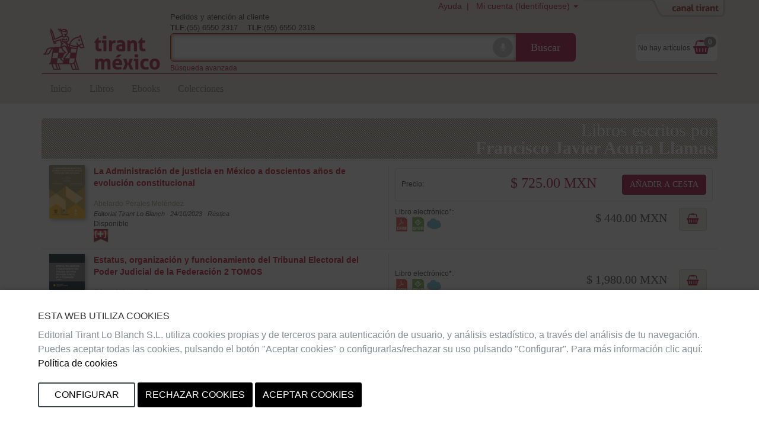

--- FILE ---
content_type: text/html;charset=ISO-8859-1
request_url: https://editorial.tirant.com/mex/autorList/francisco-javier-acuna-llamas-318982
body_size: 9702
content:
 






















 






















<!DOCTYPE html>
<html>
 <head>
  


  <title>Francisco Javier Acuña Llamas - Editorial Tirant Lo Blanch México</title>


  <meta name="viewport" content="width=device-width, initial-scale=1">
  <meta http-equiv="Content-Type" content="text/html; charset=iso-8859-1">
  <meta name="verify-v1" content="cSlSOo64NdzFhdvF5bdymVii4AH8MAf/8AiLEokGpIc=" />
  <script crossorigin="anonymous" src="https://polyfill.io/v3/polyfill.min.js?features=es6" type="53bbf1e6dbcdaaefb113e0f2-text/javascript"></script>
  <meta name="title" content='Francisco Javier Acuña Llamas - Editorial Tirant Lo Blanch México'>
<meta name="DC.Title" CONTENT='Francisco Javier Acuña Llamas - Editorial Tirant Lo Blanch México'>
<meta name="DC.Creator.CorporateName" Content="Tirant Lo Blanch">
<meta name="DC.Creator.CorporateName.Address" Content="tlb@tirant.es">
<meta name="keywords" content="null">
<meta name="description" content="Libros escritos por Francisco Javier Acuña Llamas">

  <meta name="facebook-domain-verification" content="c8rm9r0mevaexqnip36uqh5lwmu9zq" />



  <!-- 

	<link href="/mex/css_mex/tirant-bootstrap.css?14.1.7" rel="stylesheet" type="text/css" />

 -->
  <!-- 

	<link href="/mex/css_mex/tirant.css?14.1.7" rel="stylesheet" type="text/css" />

 -->

  <!-- Nuevo Bootstrap -->
  <!-- 

	<link href="/mex/css/bootstrap.min.css?14.1.7" rel="stylesheet" type="text/css" />

 -->
  

	<link href="/mex/css_mex/styles.css?14.1.7" rel="stylesheet" type="text/css" />



  

  <!-- 

	<link href="/mex/css/custom-theme/jquery-ui-1.8.13.custom.css?14.1.7" rel="stylesheet" type="text/css" />

 -->
  
  
  

	<link href="/mex/css/jstree/themes/proton/style_ed.css?14.1.7" rel="stylesheet" type="text/css" />


  

	<link href="/mex/css/vuejs/vue-loading.css?14.1.7" rel="stylesheet" type="text/css" />


  <style type="text/css">

	

 </style>
 <link rel="shortcut icon" href='/mex/images_mex/favicon.ico' type="image/x-icon" >
 <link href="https://fonts.googleapis.com/css?family=Open+Sans|Raleway:400,600,700,800" rel="stylesheet">
  
  
	<script type="53bbf1e6dbcdaaefb113e0f2-text/javascript" src="/mex/js/tirant_cas.js?14.1.7"></script>

  
  
  

  <!-- Ie HTML5 shim, for IE6-8 support of HTML elements -->
  <!--[if lt IE 9]>
	<script type="text/javascript" src="/mex/js/html5.js?14.1.7"></script>

  <![endif]-->

  <!-- Jquery del que dependen los js de Bootstrap 3 -->
  <!-- <script type="text/javascript" src="/mex/js/jquery-3.2.1.slim.min.js?14.1.7"></script>
 -->
  <!-- <script type="text/javascript" src="/mex/js/jquery-1.5.1.min.js?14.1.7"></script>
 -->
  <script type="53bbf1e6dbcdaaefb113e0f2-text/javascript" src="/mex/js/jquery-1.12.3.min.js?14.1.7"></script>


  <script type="53bbf1e6dbcdaaefb113e0f2-text/javascript" src="/mex/js/jquery-ui-1.12.1.custom.min.js?14.1.7"></script>


  <script type="53bbf1e6dbcdaaefb113e0f2-text/javascript" src="/mex/js/jstree.min.js?14.1.7"></script>

  <script type="53bbf1e6dbcdaaefb113e0f2-text/javascript" src="/mex/js/jquery.placeholder.min.js?14.1.7"></script>


  <!-- Elementos de jquery de bootstrap -->
  <script type="53bbf1e6dbcdaaefb113e0f2-text/javascript" src="/mex/js/bootstrap.min.js?14.1.7"></script>


  <script type="53bbf1e6dbcdaaefb113e0f2-text/javascript" src="/mex/js/citeproc.js?14.1.7"></script>

  <script type="53bbf1e6dbcdaaefb113e0f2-text/javascript" src="/mex/js/tirant-citeproc.js?14.1.7"></script>


  <!-- Llamada para que cargue el Respond.js -->
  <script type="53bbf1e6dbcdaaefb113e0f2-text/javascript" src="/mex/js/respond.min.js?14.1.7"></script>


  
    <script type="53bbf1e6dbcdaaefb113e0f2-text/javascript" src="/mex/js/jquery.simpleTabs.js?14.1.7"></script>

  
  
    <script type="53bbf1e6dbcdaaefb113e0f2-text/javascript" src="/mex/js/jquery.toggleChildren.js?14.1.7"></script>

  
  

  
    <script type="53bbf1e6dbcdaaefb113e0f2-text/javascript" src="/mex/js/jquery.simpleAjaxSubmit.js?14.1.7"></script>

  
  
    <script type="53bbf1e6dbcdaaefb113e0f2-text/javascript" src="/mex/js/jquery.validate.min.js?14.1.7"></script>

  
  
    <script type="53bbf1e6dbcdaaefb113e0f2-text/javascript" src="/mex/js/jquery.iframetabs.js?14.1.7"></script>

  
  <script type="53bbf1e6dbcdaaefb113e0f2-text/javascript" src="/mex/js/scripts.js?14.1.7"></script>

	<script type="53bbf1e6dbcdaaefb113e0f2-text/javascript" src="/mex/js/jquery.rating.pack.js?14.1.7"></script>

  <script type="53bbf1e6dbcdaaefb113e0f2-text/javascript" src="/mex/js/application.js?14.1.7"></script>

  <script type="53bbf1e6dbcdaaefb113e0f2-text/javascript" src="/mex/js/vuejs/vue.js?14.1.7"></script>

  <script type="53bbf1e6dbcdaaefb113e0f2-text/javascript" src="/mex/js/vuejs/vue-loading-overlay.js?14.1.7"></script>

  <script type="53bbf1e6dbcdaaefb113e0f2-text/javascript" src="/mex/js/vuejs/vue-currency-filter.iife.js?14.1.7"></script>

  
  <script src="https://cdn.tirant.com/voice/tirant-speech-1.0.min.js" type="53bbf1e6dbcdaaefb113e0f2-text/javascript"></script>
  <script src="https://cdn.tirant.com/cookieconsent/cookieconsent-1.4.0.min.js" type="53bbf1e6dbcdaaefb113e0f2-text/javascript"></script>
  <script type="53bbf1e6dbcdaaefb113e0f2-text/javascript" src="/mex/js/speech_buttons.js?14.1.7"></script>

  <script type="53bbf1e6dbcdaaefb113e0f2-text/javascript" src="/mex/js/jquery.cookie.js?14.1.7"></script>


  <script src="https://www.google.com/recaptcha/api.js" type="53bbf1e6dbcdaaefb113e0f2-text/javascript"></script>

  <script type="53bbf1e6dbcdaaefb113e0f2-text/javascript">
    


      








      var SPEECH_RECOGNITION_HOST = 'wss://es-speech.tirant.com';
      








      var SPEECH_RECOGNITION_PORT = 443;

	$.ajaxSetup({
		'beforeSend' : function(xhr) {
			try{
				xhr.overrideMimeType('text/html; charset=iso-8859-1');
			}
			catch(e){}
	}});
  </script>
  <script type="53bbf1e6dbcdaaefb113e0f2-text/javascript">

	function reloadResume(action, titulo, isbn, type, quant, precio){
   	$('div.resumenajax').load('/mex/resumen_login.jsp');
    $('div.carritoajax').load('/mex/carrito.jsp', function (response, status, xhr) {
			var totalCarrito = parseFloat($('#js_totalCarrito').text());
			
		});
	}

	function changeArticuloCantidadResume(isbn, type, quant, precio){
		var url="/mex/servlet/insertAtCart?ref="+isbn+"&type="+type+"&cantidad="+quant;
		$.ajax({
      type: "GET",
      dataType: "json",
      url:url,
      success: function (data) {
				$('.resumen_total').html('&nbsp;&nbsp;&nbsp;').addClass('working');
				reloadResume('change_quantity','',isbn, type, quant, precio);
      }
    });
	}

	function deleteFromResume(isbn,type,titulo){
			var url="/mex/servlet/DeleteFromCart?ref="+isbn+"&type="+type+"&cmd=deleteFromCart";
			$.ajax({
	      type: "GET",
	      dataType: "json",
	      url:url,
	      success: function (data) {
					$('.resumen_total').html('&nbsp;&nbsp;&nbsp;').addClass('working');
					reloadResume('delete', titulo, isbn, type, 0, '');
	      }
	    });
	}
</script>

  <script type="53bbf1e6dbcdaaefb113e0f2-text/javascript">

	function reloadCarrito(action, isbn, titulo, precio, type, quantity) {
		$('div.resumenajax').load('/mex/resumen_login.jsp');
		$('div.carritoajax').load('/mex/carrito.jsp', function(response,status,xhr){
			var totalCarrito = parseFloat($('#js_totalCarrito').text());
			if(status=='success'){
				showCarritoResumen(titulo);
				
			}
		});
	}

	function addToCarrito(isbn, url, titulo, precio, precioPdf, precioPack) {
		$("#insertAtCarrito").hide();
		var source = "tmex";
		var sessionId = "null";
		var userId = null;
		const params = new URLSearchParams(url);
		const type = params.get('type') || '0';

		if ((typeof(userId) === 'undefined') || (userId == null)) {
			userId = '';
		}

		switch (type) {
			case '1':
				precio = precioPdf;
				break;
			case '2':
				precio = precioPack;
				break;
			default:
				break;
		}

		$.ajax({
			type: "GET",
			dataType: "json",
			url: url,
			success: function (data) {
				if (data.status == 'ok') {
					reloadCarrito('add', isbn, titulo, precio, type, 1);
				} else if (data.has_stock != null && data.has_stock == false) {
					$("#insertAtCarrito").html(data.errors[0].msg_error).show();
				} else {
					$("#insertAtCarrito").html(data.errors).show();
				}
			}
		});
	}

	function changeArticuloCantidad(isbn, type, quant, precio){
		var url="/mex/servlet/insertAtCart?ref="+isbn+"&type="+type+"&cantidad="+quant;
		$.ajax({
      type: "GET",
      dataType: "json",
      url:url,
      success: function (data) {
				$('.resumen_total').html('&nbsp;&nbsp;&nbsp;').addClass('working');
				reloadCarrito('change_quantity', isbn, '', precio, type, quant)
      }
    });
	}

	function deleteFromCart(isbn,type,titulo){
			var url="/mex/servlet/insertAtCart?ref="+isbn+"&type="+type+"&cantidad=0";
			$.ajax({
	      type: "GET",
	      dataType: "json",
	      url:url,
	      success: function (data) {
					$('.resumen_total').html('&nbsp;&nbsp;&nbsp;').addClass('working');
					reloadCarrito('delete', isbn, '', 0, type, 0);
	      }
	    });
	}

  function showCarritoResumen(titulo){
    if($('#total_carrito')[0] != undefined){
      if (isScrolledIntoView($(".cestaContainer").get(0))){
        $('.carritoContainer').find('.dropdown-menu').first().slideDown(1200);
        setTimeout(function(){ $('.carritoContainer').find('.dropdown-menu').first().slideUp(1200); }, 4000);
      }
      else if (typeof(titulo) != "undefined"){
        $("#carrito_notification").find("h4").html(titulo);
        $("#carrito_notification").fadeIn("fast");
        setTimeout(function(){ $("#carrito_notification").fadeOut("fast"); }, 4000);
      }
    }
  }
</script>

 </head>
 
 <body class="">

 




















<!-- Google Tag Manager (noscript) -->


<!-- End Google Tag Manager (noscript) -->


<div class="navbar navbar-default topbar" role="navigation" >

	<div class="container">
		 





















		<div class="canalwrapper hidden-xs">
			<div id="canaltirant" class="canaltirant">
				<ul class="list-inline">
					
					<li><a target="_blank" href="https://editorial.tirant.com/br/">Tirant Brasil</a></li>
					
					
					<li><a target="_blank" href="https://editorial.tirant.com/es/">Editorial Tirant</a></li>
					
					
					<li><a target="_blank" href="https://libreria.tirant.com/es">Libreria Tirant</a></li>
					
					
					
					<li><a target="_blank" href="https://editorial.tirant.com/cl/">Tirant Chile</a></li>
					
					
					<li><a target="_blank" href="https://editorial.tirant.com/co/">Tirant Colombia</a></li>
					
					
						<li><a target="_blank" href="https://editorial.tirant.com/cr/">Tirant Costa Rica</a></li>
					
					
						<li><a target="_blank" href="https://editorial.tirant.com/pe/">Tirant Per&uacute;</a></li>
					
					<li><a target="_blank" href="https://prime.tirant.com/es">Tirant Prime</a></li>
					<li><a target="_blank" href="https://prime.tirant.com/mx">Tirant Prime Mex</a></li>
					<li><a target="_blank" href="https://formacion.tirant.com">Tirant Formaci&oacute;n</a></li>
					<li><a target="_blank" href="https://www.tirantasesores.com">Tirant Asesores</a></li>
					<li><a target="_blank" href="https://notariado.tirant.com">Tirant Notarios</a></li>
					<li><a target="_blank" href="https://propiedadhorizontal.tirant.com/tph/ ">Tirant P.Horizontal</a></li>
					<li><a target="_blank" href="https://biblioteca.tirant.com">Biblioteca Virtual</a></li>
					<li><a target="_blank" href="https://www.tirant.com">Tirant Corporativa</a></li>
					<li><a target="_blank" href="https://latam.tirantonline.com">Tirant Online Latam</a></li>
					<li><a target="_blank" href="https://formacion.tirant.com.mx/">Formaci&oacute;n M&eacute;xico</a></li>
					<li><a target="_blank" href="https://formacao.tirant.com/">Formaci&oacute;n Brasil</a></li>
					<li><a target="_blank" href="https://biblioteca.tirant.com/br">Bibl. Virtual Brasil</a></li>
				</ul>
				<a id="abrecanal" class="opencanal" alt="Canal Tirant" href="#">Abrir/Cerrar Canal Tirant</a>
			</div>
		</div>

		<div class="dropdown usermenu">
			<a  class="hidden-xs"  title="Ayuda"  href="https://editorial.tirant.com/mex/ayuda"  >Ayuda&nbsp; | &nbsp;</a>

			<a href="#" class="dropdown-toggle" data-toggle="dropdown">
				<i class="fa fa-user fa-2x fa-fw visible-xs-block"></i>
				<span class="hidden-xs">
				
				
				Mi cuenta (Identif&iacute;quese)
				
				</span>
				<span class="caret hidden-xs"></span>
			</a>
				<ul class="dropdown-menu">
				
				
				<div class="not_logged container-fluid">
					<div class="row">
						<div class="col-md-6">
							<div class="block_notlogged box_round_back_dark">
								<h4 class="title"><strong>Acceder:</strong></h4>
								<form action='/mex/servlet/Login' method="POST" name="daForm" class="formPpal">
									<div class="form-group">
										<label for="login" class="sr-only">E-MAIL</label>
										<input type="text" id="login" placeholder="email" class="form-control input-sm" name="login" maxlength="70" value=''>
									</div>
									<div class="form-group">
										<label for="password" class="sr-only">CONTRASE&Ntilde;A</label>
										<input type="password" name="password" placeholder="password" class="form-control input-sm" id="password" maxlength="15">
									</div>
									<div class="checkbox">
								    <label>
								      <input type="checkbox" name="recuerdame" id="recuerdame">recu&eacute;rdame
								    </label>
								  </div>

									<p><input type="submit" border="0" name="Enviar datos"  alt="Enviar" class="btn btn-primary btn-block btn_txt_upper" value='Acceder'></p>

									<p class="help-block"><h6><a  href="/mex/ForgotPassword"  >&#191;Olvidaste tu password o no has recibido email de confirmaci&oacute;n&#63;</a></h6></p>

									<div class="hrstrike">O</div>

									<div class="form-group">
									

<div>Iniciar sesi&oacute;n con</div>
<div class="oauth2">
  <a  class="btn"  href="https://editorial.tirant.com/mex/oauth2/login/google"  >
<img hspace=""   border="" class="oauth2_button_icon" align="" valign="" alt="Google" title=""  name=""  src="/mex/images/oauth2/google.png"  usemap="" />
Google</a>
  <a  class="btn"  href="https://editorial.tirant.com/mex/oauth2/login/facebook"  >
<img hspace=""   border="" class="oauth2_button_icon" align="" valign="" alt="Facebook" title=""  name=""  src="/mex/images/oauth2/facebook.png"  usemap="" />
Facebook</a>
</div>

									</div>

								</form>
							</div>
						</div>
						<div class="col-md-6">
							<div class="block_notlogged">
								<h4 class="title"><strong>Registrarse:</strong></h4>
								<p class="txt_sutil">&iquest;A&uacute;n no tienes una cuenta? Crea una ahora y accede a tus listas favoritas, tu hist&oacute;rico de cuentas y muchas m&aacute;s cosas...</p><br>
								<p class="text-center"><a  class="btn btn-default btn_txt_upper"  href="/mex/login2.jsp"  >Crear cuenta</a></p>
								<div class="hrstrike">O BIEN</div>

								


<div class="oauth2 col-md-12">
  <a  class="btn full-width"  href="https://editorial.tirant.com/mex/oauth2/login/google"  >
<img hspace=""   border="" class="oauth2_button_icon" align="" valign="" alt="Google" title=""  name=""  src="/mex/images/oauth2/google.png"  usemap="" />
Continuar con Google</a>
</div>
<div class="oauth2 col-md-12">
  <a  class="btn full-width"  href="https://editorial.tirant.com/mex/oauth2/login/facebook"  >
<img hspace=""   border="" class="oauth2_button_icon" align="" valign="" alt="Facebook" title=""  name=""  src="/mex/images/oauth2/facebook.png"  usemap="" />
Continuar con Facebook</a>
</div>

							</div>
						</div>
					</div>
				</div>
				
			</ul>
		</div>
		
			<div class="cestaContainer dropdown carritoajax"></div>
		
		<div class="navbar-header">
			<button type="button" class="navbar-toggle collapsed" data-toggle="collapse" data-target="#header-collapse" aria-expanded="false">
			<span class="sr-only">Toggle navigation</span>
			<span class="icon-bar"></span>
			<span class="icon-bar"></span>
			<span class="icon-bar"></span>
			</button>
			<a  class="navbar-brand logo"  href="https://editorial.tirant.com/mex/"  >
			
<img hspace=""   border="" class="" align="" valign="" alt="Inicio" title=""  name=""  src="/mex/images_mex/logo.png"  usemap="" />

			</a>
			<div class="navbar-left">
				<p class="infoheader hidden-xs">Pedidos y atenci&oacute;n al cliente<br/>
					<strong>TLF</strong>:(55) 6550 2317  &nbsp;&nbsp; <strong>TLF</strong>:(55) 6550 2318
				</p>
				<form method="get" class="buscadorppal" id="buscadorppal" role="search" action="https://editorial.tirant.com/mex/servlet/genSearch">
					<div class="input-group input-group-lg">
						<span class="input-group-addon searchDecor"></span>
						<div id="voicedetect">
							<input type="text" id="busqueda" class="form-control" name="busqueda" maxlength="140">
							<a class="circlebtnBars speech-recognition-button" data-input-id="busqueda" data-callback="submitSearchForm" id="micro">
								<div class="bar"></div>
								<div class="bar"></div>
								<div class="bar"></div>
								<i class="fa fa-microphone"></i>
							</a>
						</div>
						<span class="input-group-btn">
							<button class="btn btn-default btn-lg" type="submit">Buscar</button>
						</span>
					</div>
				</form>
				<a  class="hidden-xs"  alt="Búsqueda avanzada"  href="https://editorial.tirant.com/mex/advSearch"  ><small>Búsqueda avanzada</small></a>
			</div>
		</div>
		<!-- Collect the nav links, forms, and other content for toggling -->
		<div class="collapse navbar-collapse" id="header-collapse">
			<div class="row">
				<div class="col-md-12 col-xs-12">
					 






































































  	<ul class="nav navbar-nav nav-ppal">
		<li>
      <a  href="https://editorial.tirant.com/mex/"  >Inicio</a>
    </li>
		
    <li>
      <a  class=""  href="https://editorial.tirant.com/mex/libros"  >Libros</a>
		</li>
		
		
    
      
      <li>
        <a  class=""  href="https://editorial.tirant.com/mex/ebooks"  >Ebooks</a>
      </li>
    
		
		
			
				<li>
					<a  class=""  href="https://editorial.tirant.com/mex/colecciones"  >Colecciones</a>
				</li>
			
		
	</ul>
	






    


	
	

				</div>
			</div>
		</div>
	</div>
</div>
	<script type="53bbf1e6dbcdaaefb113e0f2-text/javascript">

		function submitSearchForm() {
			$('form#buscadorppal').submit();
		}

		$(document).ready(function() {
			setupSpeechRecognitionButtons();
		});

		setupCookieConsent(['essentials','analytics','chat'], 'es')
	</script>


	<!-- DECORATOR MAIN -->
<div class="container under-topbar">
	

 






















 







	
	







	
	




<div class="title_home_seccion">
	Libros escritos por<br><b> Francisco Javier Acuña Llamas</b> 
</div>




	
	
	

<table cellpadding="0" cellspacing="0"
	
		class="listado_items table"
	
	
	>
	<tbody>
		








			












	 





















	
	
	<tr>
		<td>
				<div class="row">
					<div class="col-md-6 col-sm-6 col-xs-12 clearfix">
						
						<a  class="pull-left book_list_img"  title="M&aacute;s informaci&oacute;n:La Administración de justicia en México a doscientos años de evolución constitucional"  href="/mex/libro/la-administracion-de-justicia-en-mexico-a-doscientos-anos-de-evolucion-constitucional-abelardo-perales-melendez-9788411975100"  >
							






<script src="/cdn-cgi/scripts/7d0fa10a/cloudflare-static/rocket-loader.min.js" data-cf-settings="53bbf1e6dbcdaaefb113e0f2-|49"></script><img
  
  width='60'
	height='90'
	hspace='5'
	alt="9788411975100" id="img9788411975100" src="/low/9788411975100.jpg"
	border="0" onError="javascript:imageError(this, '/mex/images/notavailable.jpg')"
	
>

						</a>
						<div class="txt_book_list">
							<a  class="detallelink"  title="M&aacute;s informaci&oacute;n:La Administración de justicia en México a doscientos años de evolución constitucional"  href="/mex/libro/la-administracion-de-justicia-en-mexico-a-doscientos-anos-de-evolucion-constitucional-abelardo-perales-melendez-9788411975100"  >La Administración de justicia en México a doscientos años de evolución constitucional</a><br>
							










	
		
		
			



<c:set var="autor" value="autor"/>
<c:if test="false">
  <span class="autor"><a  href="/mex/autorList/abelardo-perales-melendez-767904"  >Abelardo Perales Meléndez</a></span>
</c:if>	
				
		
 <br>
							<span class="editorialyMas">Editorial Tirant Lo Blanch
							&middot; 24/10/2023 &middot; Rústica</span>
							<br>
							
							







				Disponible

			
	

							
								






  

  
  	
									<div title="Libro con promoci&oacute;n" class="promocion"></div>
								
  



							
						</div>
					</div>

					<div class="col-sm-6 col-xs-12 col-md-6">
						<div class="bookPricesList">
							<table cellpadding="0" cellspacing="0" width="100%">
								
								
								
								<tr>
									
									<td colspan="3">
										



<table class='precioPpal'>
											<tr>
													<td class="tipoitemlist">
		























			
				
				
				
					Precio:
				
			
		

	</td>

	<td nowrap="nowrap">
		























			
				
					<div class="precioList"><span class="pEuro">



$
725.00 
MXN
</span></div>
				
				
			
		 

		  



	</td>
	<td>
		























			







			
				








<button class="btn btnComprarPpal" onclick="if (!window.__cfRLUnblockHandlers) return false; addToCarrito('9788411975100', '/mex/servlet/InsertAtCart?ref=9788411975100&cmd=InsertAtCart&type=&source=89', 'La Administraci\u00F3n de justicia en M\u00E9xico a doscientos a\u00F1os de evoluci\u00F3n constitucional', '725.0', '440.0', '0.0');" data-cf-modified-53bbf1e6dbcdaaefb113e0f2-="">A&ntilde;adir a cesta</button>


			
		

	</td>

											</tr>
										</table>
									</td>
									
								</tr>
								<tr>
									
										































			
			
			
			
			
			
			
			
			
			
			
			
			
			
			
				<td class="tipoitemlist">
	<span class="titulopdf">
		Libro electr&oacute;nico*:<br>
		






	
<img hspace=""   border="" class="" align="" valign="" alt="Disponible en versi&oacute;n pdf drm" title="Disponible en versi&oacute;n pdf drm"  name=""  src="/mex/images/pdf_icon.png"  usemap="" />

 


	
<img hspace=""   border="" class="" align="" valign="" alt="Disponible en versi&oacute;n epub" title="Disponible en versi&oacute;n epub"  name=""  src="/mex/images/epub_icon.png"  usemap="" />

 

	
<img hspace=""   border="" class="" align="" valign="" alt="Disponible lectura nube" title="Disponible lectura nube"  name=""  src="/mex/images/ndl_icon.png"  usemap="" />

 
	</span>
</td >
			































			
			
			
			
			
			
			
			
			
			
			
			
			
			
			
				<td nowrap="nowrap">

	
		<div class="precioList"><div class="pEuro">



$
440.00 
MXN
</div></div>
	
	
	



</td>

	<td class="list_button_sec">








<button class="btn btnComprarSec" onclick="if (!window.__cfRLUnblockHandlers) return false; addToCarrito('9788411975100', '/mex/servlet/InsertAtCart?ref=9788411975100&cmd=InsertAtCart&type=1&source=89', 'La Administraci\u00F3n de justicia en M\u00E9xico a doscientos a\u00F1os de evoluci\u00F3n constitucional', '725.0', '440.0', '0.0');" data-cf-modified-53bbf1e6dbcdaaefb113e0f2-="">A&ntilde;adir a cesta</button>

</td>




			



									
								</tr>
								

								<tr>































			
			
			
			
			
			
			
			
			
			
			
			
			
			
			
				<td class="tipoitemlist">
	
</td>
			































			
			
			
			
			
			
			
			
			
			
			
			
			
			
			
				<td nowrap="nowrap">
	
</td>
<td>
	







	

</td>

			


</tr>
								<tr>





























			
			
			
			
			
			
			
			
			
			
			
			
			
			
			
				
			































			
			
			
			
			
			
			
			
			
			
			
			
			
			
			
				
			


</tr>

							</table>
						</div>
					</div>
				</div>

		</td>
	</tr>







		



			












	 





















	
	
	<tr>
		<td>
				<div class="row">
					<div class="col-md-6 col-sm-6 col-xs-12 clearfix">
						
						<a  class="pull-left book_list_img"  title="M&aacute;s informaci&oacute;n:Estatus, organización y funcionamiento del Tribunal Electoral del Poder Judicial de la Federación 2 TOMOS"  href="/mex/libro/estatus-organizacion-y-funcionamiento-del-tribunal-electoral-del-poder-judicial-de-la-federacion-2-tomos-cesar-astudillo-reyes-9788413784687"  >
							






<script src="/cdn-cgi/scripts/7d0fa10a/cloudflare-static/rocket-loader.min.js" data-cf-settings="53bbf1e6dbcdaaefb113e0f2-|49"></script><img
  
  width='60'
	height='90'
	hspace='5'
	alt="9788413784687" id="img9788413784687" src="/low/9788413784687.jpg"
	border="0" onError="javascript:imageError(this, '/mex/images/notavailable.jpg')"
	
>

						</a>
						<div class="txt_book_list">
							<a  class="detallelink"  title="M&aacute;s informaci&oacute;n:Estatus, organización y funcionamiento del Tribunal Electoral del Poder Judicial de la Federación 2 TOMOS"  href="/mex/libro/estatus-organizacion-y-funcionamiento-del-tribunal-electoral-del-poder-judicial-de-la-federacion-2-tomos-cesar-astudillo-reyes-9788413784687"  >Estatus, organización y funcionamiento del Tribunal Electoral del Poder Judicial de la Federación 2 TOMOS</a><br>
							










	
		
		
			



<c:set var="autor" value="autor"/>
<c:if test="false">
  <span class="autor"><a  href="/mex/autorList/cesar-astudillo-reyes-222152"  >César Astudillo Reyes</a></span>
</c:if>	
				
		
 <br>
							<span class="editorialyMas">Editorial Tirant Lo Blanch
							&middot; 07/04/2021 &middot; Cartoné</span>
							<br>
							
							







				Entrega en 15-20 días

			
	

							
								






  

  
  	
									<div title="Libro con promoci&oacute;n" class="promocion"></div>
								
  



							
						</div>
					</div>

					<div class="col-sm-6 col-xs-12 col-md-6">
						<div class="bookPricesList">
							<table cellpadding="0" cellspacing="0" width="100%">
								
								
								
								<tr>
									
									<td colspan="3">
										



<table>
											<tr>
													<td class="tipoitemlist">
		























			
				
				
				
			
		

	</td>

	<td nowrap="nowrap">
		























			
		 

		  



	</td>
	<td>
		























			







			
		

	</td>

											</tr>
										</table>
									</td>
									
								</tr>
								<tr>
									
										































			
			
			
			
			
			
			
			
			
			
			
			
			
			
			
				<td class="tipoitemlist">
	<span class="titulopdf">
		Libro electr&oacute;nico*:<br>
		






	
<img hspace=""   border="" class="" align="" valign="" alt="Disponible en versi&oacute;n pdf drm" title="Disponible en versi&oacute;n pdf drm"  name=""  src="/mex/images/pdf_icon.png"  usemap="" />

 


	
<img hspace=""   border="" class="" align="" valign="" alt="Disponible en versi&oacute;n epub" title="Disponible en versi&oacute;n epub"  name=""  src="/mex/images/epub_icon.png"  usemap="" />

 

	
<img hspace=""   border="" class="" align="" valign="" alt="Disponible lectura nube" title="Disponible lectura nube"  name=""  src="/mex/images/ndl_icon.png"  usemap="" />

 
	</span>
</td >
			































			
			
			
			
			
			
			
			
			
			
			
			
			
			
			
				<td nowrap="nowrap">

	
		<div class="precioList"><div class="pEuro">



$
1,980.00 
MXN
</div></div>
	
	
	



</td>

	<td class="list_button_sec">








<button class="btn btnComprarSec" onclick="if (!window.__cfRLUnblockHandlers) return false; addToCarrito('9788413784687', '/mex/servlet/InsertAtCart?ref=9788413784687&cmd=InsertAtCart&type=1&source=89', 'Estatus, organizaci\u00F3n y funcionamiento del Tribunal Electoral del Poder Judicial de la Federaci\u00F3n 2 TOMOS', '0.0', '1980.0', '0.0');" data-cf-modified-53bbf1e6dbcdaaefb113e0f2-="">A&ntilde;adir a cesta</button>

</td>




			



									
								</tr>
								

								<tr>































			
			
			
			
			
			
			
			
			
			
			
			
			
			
			
				<td class="tipoitemlist">
	
</td>
			































			
			
			
			
			
			
			
			
			
			
			
			
			
			
			
				<td nowrap="nowrap">
	
</td>
<td>
	







	

</td>

			


</tr>
								<tr>





























			
			
			
			
			
			
			
			
			
			
			
			
			
			
			
				
			































			
			
			
			
			
			
			
			
			
			
			
			
			
			
			
				
			


</tr>

							</table>
						</div>
					</div>
				</div>

		</td>
	</tr>







		



			












	 





















	
	
	<tr>
		<td>
				<div class="row">
					<div class="col-md-6 col-sm-6 col-xs-12 clearfix">
						
						<a  class="pull-left book_list_img"  title="M&aacute;s informaci&oacute;n:Comentarios a la Ley General de Transparencia y Acceso a la Información Pública"  href="/mex/libro/comentarios-a-la-ley-general-de-transparencia-y-acceso-a-la-informacion-publica-francisco-javier-acuna-llamas-9788491196389"  >
							






<script src="/cdn-cgi/scripts/7d0fa10a/cloudflare-static/rocket-loader.min.js" data-cf-settings="53bbf1e6dbcdaaefb113e0f2-|49"></script><img
  
  width='60'
	height='90'
	hspace='5'
	alt="9788491196389" id="img9788491196389" src="/low/9788491196389.jpg"
	border="0" onError="javascript:imageError(this, '/mex/images/notavailable.jpg')"
	
>

						</a>
						<div class="txt_book_list">
							<a  class="detallelink"  title="M&aacute;s informaci&oacute;n:Comentarios a la Ley General de Transparencia y Acceso a la Información Pública"  href="/mex/libro/comentarios-a-la-ley-general-de-transparencia-y-acceso-a-la-informacion-publica-francisco-javier-acuna-llamas-9788491196389"  >Comentarios a la Ley General de Transparencia y Acceso a la Información Pública</a><br>
							










	
		
		
			



<c:set var="autor" value="autor"/>
<c:if test="false">
  <span class="autor"><a  href="/mex/autorList/francisco-javier-acuna-llamas-318982"  >Francisco Javier Acuña Llamas</a></span>
</c:if>	
				
		
 <br>
							<span class="editorialyMas">Editorial Tirant Lo Blanch
							&middot; 01/01/2016 &middot; Rústica</span>
							<br>
							
							







				Disponible

			
	

							
								






  

  
  	
									<div title="Libro con promoci&oacute;n" class="promocion"></div>
								
  



							
						</div>
					</div>

					<div class="col-sm-6 col-xs-12 col-md-6">
						<div class="bookPricesList">
							<table cellpadding="0" cellspacing="0" width="100%">
								
								
								
								<tr>
									
									<td colspan="3">
										



<table>
											<tr>
													<td class="tipoitemlist">
		























			
				
				
				
			
		

	</td>

	<td nowrap="nowrap">
		























			
		 

		  



	</td>
	<td>
		























			







			
		

	</td>

											</tr>
										</table>
									</td>
									
								</tr>
								<tr>
									
										































			
			
			
			
			
			
			
			
			
			
			
			
			
			
			
				<td class="tipoitemlist">
	<span class="titulopdf">
		Libro electr&oacute;nico*:<br>
		






	
<img hspace=""   border="" class="" align="" valign="" alt="Disponible en versi&oacute;n pdf drm" title="Disponible en versi&oacute;n pdf drm"  name=""  src="/mex/images/pdf_icon.png"  usemap="" />

 


	
<img hspace=""   border="" class="" align="" valign="" alt="Disponible en versi&oacute;n epub" title="Disponible en versi&oacute;n epub"  name=""  src="/mex/images/epub_icon.png"  usemap="" />

 

	
<img hspace=""   border="" class="" align="" valign="" alt="Disponible lectura nube" title="Disponible lectura nube"  name=""  src="/mex/images/ndl_icon.png"  usemap="" />

 
	</span>
</td >
			































			
			
			
			
			
			
			
			
			
			
			
			
			
			
			
				<td nowrap="nowrap">

	
		<div class="precioList"><div class="pEuro">



$
162.00 
MXN
</div></div>
	
	
	



</td>

	<td class="list_button_sec">








<button class="btn btnComprarSec" onclick="if (!window.__cfRLUnblockHandlers) return false; addToCarrito('9788491196389', '/mex/servlet/InsertAtCart?ref=9788491196389&cmd=InsertAtCart&type=1&source=89', 'Comentarios a la Ley General de Transparencia y Acceso a la Informaci\u00F3n P\u00FAblica', '0.0', '162.0', '0.0');" data-cf-modified-53bbf1e6dbcdaaefb113e0f2-="">A&ntilde;adir a cesta</button>

</td>




			



									
								</tr>
								

								<tr>































			
			
			
			
			
			
			
			
			
			
			
			
			
			
			
				<td class="tipoitemlist">
	
</td>
			































			
			
			
			
			
			
			
			
			
			
			
			
			
			
			
				<td nowrap="nowrap">
	
</td>
<td>
	







	

</td>

			


</tr>
								<tr>





























			
			
			
			
			
			
			
			
			
			
			
			
			
			
			
				
			































			
			
			
			
			
			
			
			
			
			
			
			
			
			
			
				
			


</tr>

							</table>
						</div>
					</div>
				</div>

		</td>
	</tr>







		

	</tbody>
</table>


	


	

	<div class="row">
		<div class="col-md-12">
			





<div class="ultimos_visitados">

		<div id="user_last_visited_paginate" class="slider_pagination bx-pager"></div>
		<span class="section_title">&Uacute;ltimos libros visitados</span>
		
			
			
				<div class="bx-wrapper">
					<div class="novisited">
							No ha consultado ning&uacute;n producto en la sesi&oacute;n actual. Si desea consultar su historial de libros visitados,
							acceda a su cuenta pinchando
							<a  title="Mis libros"  href="https://editorial.tirant.com/mex/mislibros"  >aqu&iacute;</a>.
					</div>
				</div>
			
		

</div>


		</div>
	</div>
				
</div>

 
























  
  
  
  






  
    
  


<div class="footer">
	<div class="container">
		<div class="row">
			<div class="col-md-6">
				<p>&copy; Tirant lo Blanch 2021</p>
			</div>
			<div class="col-md-6">
				<ul class="footerlinks list-unstyled">
					
						
						
					 	
							
							
								<li><a  target="_blank"  class="link-top"  title="Qui&eacute;nes somos"  href="http://tirant.com/index.php/empresa"  >Qui&eacute;nes somos</a></li>
							
						
					
						
						
					 	
							
							
								<li><a  class="link-top"  title="Condiciones generales"  href="https://editorial.tirant.com/mex/ayuda"  >Condiciones generales</a></li>
							
						
					
						
						
					 	
							
							
								<li><a  class="link-top"  title="Consultas y sugerencias"  href="https://editorial.tirant.com/mex/servicons"  >Consultas y sugerencias</a></li>
							
						
					
						
						
					 	
							
							
								<li><a  target="_blank"  class="link-top"  title="Garant&iacute;a de seguridad y confidencialidad"  href="https://editorial.tirant.com/mex/seguridad"  >Garant&iacute;a de seguridad y confidencialidad</a></li>
							
						
					
						
						
					 	
							
							
								<li><a  target="_blank"  class="link-top"  title="Aviso legal"  href="https://tirant.com/Docs/Mx/Aviso_Legal.pdf"  >Aviso legal</a></li>
							
						
					
						
						
					 	
							
							
								<li><a  target="_blank"  class="link-top"  title="Mecanismo de Derechos ARCO"  href="https://tirant.com/Docs/Mx/Mecanismo_Derechos_ARCO.pdf"  >Mecanismo de Derechos ARCO</a></li>
							
						
					
						
						
					 	
							
							
								<li><a  target="_blank"  class="link-top"  title="Aviso de Privacidad Integral"  href="https://tirant.com/Docs/Mx/Aviso_Privacidad_Integral.pdf"  >Aviso de Privacidad Integral</a></li>
							
						
					
						
						
					 	
							
							
								<li><a  target="_blank"  class="link-top"  title="Procedimiento de quejas"  href="https://tirant.com/Docs/Proc_Quejas.pdf"  >Procedimiento de quejas</a></li>
							
						
					
						
						
					 	
							
							
								<li><a  class="link-top"  title="Actualizaciones"  href="https://editorial.tirant.com/mex/pagact2"  >Actualizaciones</a></li>
							
						
					
						
						
					 	
							
							
								<li><a  target="_blank"  class="link-top"  title="Responsabilidad Social Corporativa"  href="http://tirant.com/Docs/RSCTirant.pdf"  >RSC</a></li>
							
						
					

					<!-- <li><a  class="link-top"  title="Ayuda"  href="https://editorial.tirant.com/mex/ayuda"  >Ayuda</a></li> -->
					
					<li><a  class="link-top"  title="Mapa web"  href="https://editorial.tirant.com/mex/mapa-web"  >Mapa web</a></li>
					
				</ul>
			</div>
		</div>
	</div>
</div>




<script type="53bbf1e6dbcdaaefb113e0f2-text/javascript">

	

	$(function(){
		$( "div.tabcontainer" ).simpleTabs();

		
			

$("#uxlauncher").on('click', function() {
    
    
        $("#uxperienceDiv").find(".modal-body").html("");
        var link = $("#uxlauncher").attr("url");
        $("#uxperienceDiv").find(".modal-body").load(link);
    
    $('#uxperienceDiv').modal('show');
});


		

		$('#abrecanal').click(function(){
				var $expand = $('#canaltirant');
				var $self = $(this);
				if ($self.hasClass('expanded')) {
					$expand.animate({top:'-=305'},750);
					$self.removeClass('expanded');
				} else {
					$expand.animate({top:'+=305'},750);
					$self.addClass('expanded');
				}
		});

			$('a.jsconfirm').click(function(event){
				var $self = $(this);
				var title = $self.attr('title');
				title = title ? title : TirantTextos.jsconfirm.message;
				if (confirm(title)) return this;
				event.stopPropagation();
				event.preventDefault()
				return null;
			});

			$('a.jsactivate').click(function(event){
				var $self = $(this);
				var href = $self.attr('href');
				$self.closest('div').hide();
				$(href).show();
				event.stopPropagation();
				event.preventDefault()
				return null;
			});

		$('div.carritoajax').load('/mex/carrito.jsp?_nocache='+(new Date()).getTime(), function(){

			if (jQuery.isArray($(document).data['tops_docready'])) {
				var topsDocReadyFunctions = $(document).data['tops_docready'];
				for (var f in topsDocReadyFunctions){
					topsDocReadyFunctions[f]();
				}
			}

		});

		numLiBusqueda = 0;

        function guessItemBusqueda(e){
            var mouseX = getMouseX(e);
            var mouseY = getMouseY(e);
            var lis = $('ul.ui-autocomplete.ui-menu.ui-widget.ui-widget-content.ui-corner-all li.ui-menu-item');
            var actualLi = null;
            i = 0;
            while (i < lis.length && actualLi == null){
              var tmpLi = $(lis[i])
              var offset = tmpLi.offset()
              var width = tmpLi.width()
              var height = tmpLi.height()
              // mouse click event into ul li position
              if ((mouseX > offset.left) && (mouseX < (offset.left + width)) && (mouseY > offset.top) && (mouseY < (offset.top + height))){
                actualLi = tmpLi;
              }
              i++;
            }
            var iitem = actualLi == null ? null : actualLi.data("item.autocomplete");
            return iitem;
        }

        function getMouseX(e){
            if (typeof e.pageX !== 'undefined') {
                return  e.pageX;
            } else if ((typeof e.originalEvent !== 'undefined') && (typeof e.originalEvent.pageX !== 'undefined') ){
                return e.originalEvent.pageX;
            } else if ((typeof e.originalEvent !== 'undefined') && (typeof e.originalEvent.originalEvent !== 'undefined') && (typeof e.originalEvent.originalEvent.pageX !== 'undefined') ){
                return e.originalEvent.originalEvent.pageX;
            } else {
                return null;
            }
        }

        function getMouseY(e){
            if (typeof e.pageY !== 'undefined') {
                return  e.pageY;
            } else if ((typeof e.originalEvent !== 'undefined') && (typeof e.originalEvent.pageY !== 'undefined') ){
                return e.originalEvent.pageY;
            } else if ((typeof e.originalEvent !== 'undefined') && (typeof e.originalEvent.originalEvent !== 'undefined') && (typeof e.originalEvent.originalEvent.pageY !== 'undefined') ){
                return e.originalEvent.originalEvent.pageY;
            } else {
                return null;
            }
        }



		$('#busqueda').autocomplete({
					source: "/mex/autocomplete",
					delay:300,
					highlight:true,
					minLength: 5,
					select: function(event, ui) {
						if ((ui.item) && (ui.item.value) && (jQuery.trim(ui.item.value).length > 0)) {
							$(this).val(ui.item.value);
							this.form.submit();
						} else {
						    var iitem = guessItemBusqueda(event);
						    if (typeof(iitem) !== "undefined" && iitem != null){
							    $(this).val(iitem.value);
							    this.form.submit();
							    //because ui or ui.item is undefined, an later an error can be thrown
							    $('ul.ui-autocomplete.ui-menu.ui-widget.ui-widget-content.ui-corner-all').hide();
						    }
						}
					},
					search  : function(){$(this).addClass('working');},
					open    : function(){$(this).removeClass('working');},
					close    : function(){$(this).removeClass('working');}
		}).placeholder()
		    .data( 'ui-autocomplete' )
		    ._renderItem = function(a,b){
		                // a is ul; b is item with label and value
					    numLiBusqueda++;
					    return $("<li id='ullibusqueda_" + numLiBusqueda  + "'></li>").data("ui-autocomplete-item",b).append($("<a></a>").html(b.label)).appendTo(a);
					};



		

		
	});
</script>

<!--  -->


	
 


























<div class="modal center fade" role="dialog" id="different_country_modal">
    <div class="modal-dialog modal-md">
        <div class="modal-content">
            <div class="modal-body modal-center-text">
                <button type="button" class="close-userlocation" aria-label="Close" id="close_notification" data-dismiss="modal">
                    <span>&times;</span>
                </button>
                <div>
                    <h4>{{user_not_country_1}}.</h4>
                </div>
                <div>
                    <h4>{{user_not_country_2}}</h4>
                </div>
                <br>
                <div>
                    <a class="btn btn-primary btn-lg" href="{{web_destino}}">{{user_not_country_ir}}</a>
                </div>
            </div>
        </div>
    </div>
</div>


<script type="53bbf1e6dbcdaaefb113e0f2-text/javascript">
    var web_ambito = "MEX";
    var gelocaliziation_cookie_name = "relocation_MEX";
    !!$.cookie('cookieconsent') && !$.cookie(gelocaliziation_cookie_name) && $(document).ready(function(){
        $.getJSON({
            url: "https://api.ipbase.com/v1/json?apikey=esjEmZaFI8SpdyQm3fRUEASbDJaSePaplCj7VsUd",
            dataType: "json",
            // Work with the response
            success: function( response ) {
                var user_country = response.country_code;
                var user_ambito_convert = web_ambito;
                var web_destino="https://editorial.tirant.com/es/"
                var pais_usuario = "Espa&ntilde;a";
                var gentilicio = "Espa&ntilde;ola";
                var user_not_country_1="Bienvenido, parece que se encuentra en ";
                var user_not_country_2=	"&iquest;Le gustar&iacute;a visitarnos en nuestra web ";
                var user_not_country_ir= "Ir a web de Editorial ";

                switch(user_country) {
                    case "MX":
                        user_ambito_convert = "MEX";
                        web_destino = "https://editorial.tirant.com/mex/";
                        pais_usuario = "Mexico";
                        gentilicio = "Mexicana";
                        break;
                    case "CO":
                        user_ambito_convert = "COL";
                        web_destino = "https://editorial.tirant.com/co/";
                        pais_usuario = "Colombia";
                        gentilicio = "Colombiana";
                        break;
                    case "CL":
                        user_ambito_convert = "CHL";
                        web_destino = "https://editorial.tirant.com/cl/";
                        pais_usuario = "Chile";
                        gentilicio = "Chilena";
                        break;
                    case "BR":
                        user_ambito_convert = "BRA";
                        web_destino = "https://editorial.tirant.com/br/";
                        pais_usuario = "Brasil";
                        gentilicio = "Brasileira";
                        user_not_country_1 = "Bem-vindo, parece ser na ";
                        user_not_country_2 = "Gostaria de visitar o nosso website ";
                        user_not_country_ir = "Ir ao site da editora ";
                        break;
                    case "CR":
                        user_ambito_convert = "CRI";
                        web_destino = "https://editorial.tirant.com/cr/";
                        pais_usuario = "Costa Rica";
                        gentilicio = "Costarricense";
                        break;
                    case "PE":
                      user_ambito_convert = "PER";
                      web_destino = "https://editorial.tirant.com/pe/";
                      pais_usuario = "PerÃº";
                      gentilicio = "Peruano";
                      break;
                    default:
                        user_ambito_convert = "ESP";
                }
                user_not_country_1 = user_not_country_1 + pais_usuario;
                user_not_country_2 = user_not_country_2 + gentilicio + "&quest;";
                user_not_country_ir = user_not_country_ir + gentilicio;
                var cookie = $.cookie(gelocaliziation_cookie_name);
                if (cookie || (user_ambito_convert == web_ambito)){
                    $("#different_country_modal").remove();
                    $.cookie(gelocaliziation_cookie_name, true);
                }else {
                    $.cookie(gelocaliziation_cookie_name, true);
                    $('#different_country_modal').html(
                        $('#different_country_modal').html()
                            .replace(/\{\{user_not_country_1\}\}/g, user_not_country_1)
                            .replace(/\{\{user_not_country_2\}\}/g, user_not_country_2)
                            .replace(/\{\{user_not_country_ir\}\}/g, user_not_country_ir)
                            .replace(/\{\{web_destino\}\}/g, web_destino)
                    );
                    $("#different_country_modal").modal('show');
                };
            },
            error: function( response ) {
            }
        });
	});
</script>


<script src="/cdn-cgi/scripts/7d0fa10a/cloudflare-static/rocket-loader.min.js" data-cf-settings="53bbf1e6dbcdaaefb113e0f2-|49" defer></script></body>
</html>


--- FILE ---
content_type: text/html;charset=ISO-8859-1
request_url: https://editorial.tirant.com/mex/carrito.jsp?_nocache=1768364001056
body_size: 1041
content:





























<a  class="carritolink visible-xs-block"  title="Cesta de la compra"  href="https://editorial.tirant.com/mex/servlet/bypass"  >
	<i class="fa fa-shopping-basket fa-2x fa-fw"></i>
	<span class="badge">0</span>
</a>

<div class="carritoContainer hidden-xs">
		
			
			
			
			&nbsp;No hay art&iacute;culos
			
		
		<a id="carritoResumenLink" class="carritolink" title="Cesta de la compra" title="Cesta de la compra">
			<i class="fa fa-shopping-basket fa-2x fa-fw"></i>
			<span class="badge">0</span>
		</a>
		<div id="carritoContainerItems" class="dropdown-menu dropdown-menu-right">
			<ul class="resumen_pedido" aria-labelledby="dropdownCarrito">
			
			
				<li><p class="text-center msg_resumen">No hay art&iacute;culos</p></li>
			
			</ul>
		</div>
</div>
<div class="toast_purchase" id="carrito_notification" style="display: none;">
	<button type="button" class="close" aria-label="Close" id="close_notification">
		<span>&times;</span>
	</button>
	<a  href="https://editorial.tirant.com/mex/servlet/bypass"  >
		<svg xmlns="http://www.w3.org/2000/svg" width="46.128" height="42" viewBox="0 0 46.128 42" class="basket-ok important">
			<g id="Grupo_6" data-name="Grupo 6" transform="translate(-747.37 -999.259)">
				<path id="cesta" data-name="cesta" d="M25.673,40.363H8.649a2.89,2.89,0,0,1-2.837-2.389L3.222,23.064H2.884a2.791,2.791,0,0,1-2.039-.845,2.88,2.88,0,0,1,0-4.076A2.788,2.788,0,0,1,2.883,17.3H43.245a2.883,2.883,0,1,1,0,5.767h-.338L42.6,24.821a11.5,11.5,0,0,0-15.837-1.615,1.5,1.5,0,0,0-.39.285,1.678,1.678,0,0,0-.13.146,11.5,11.5,0,0,0-.576,16.723Zm-6.934-17.3a1.46,1.46,0,0,0-1.44,1.442v9.371a1.441,1.441,0,0,0,2.883,0V24.506a1.463,1.463,0,0,0-1.442-1.442Zm-8.64,0c-.04,0-.08,0-.121,0a1.4,1.4,0,0,0-.98.508,1.373,1.373,0,0,0-.349,1.046l.721,9.372a1.391,1.391,0,0,0,.462.944,1.409,1.409,0,0,0,.98.382h.111a1.466,1.466,0,0,0,1.329-1.553l-.721-9.371A1.47,1.47,0,0,0,10.1,23.059Zm-1.474-7.2h0l-2.97,0L7.928,5.924a5.51,5.51,0,0,1,2-3.233,5.679,5.679,0,0,1,3.605-1.248H17.3A1.393,1.393,0,0,1,17.726.427,1.391,1.391,0,0,1,18.739,0h8.649A1.391,1.391,0,0,1,28.4.427a1.388,1.388,0,0,1,.429,1.015h3.761A5.679,5.679,0,0,1,36.2,2.691a5.506,5.506,0,0,1,2,3.233l2.274,9.931-2.973,0L35.408,6.578a2.985,2.985,0,0,0-1.026-1.623,2.759,2.759,0,0,0-1.783-.63H28.831a1.462,1.462,0,0,1-1.442,1.441H18.739A1.459,1.459,0,0,1,17.3,4.325H13.536a2.779,2.779,0,0,0-1.791.63,2.976,2.976,0,0,0-1.024,1.623l-2.1,9.279Z" transform="translate(747.37 999.259)"/>
				<path id="check" data-name="check" d="M13.105,3.375a9.73,9.73,0,1,0,9.73,9.73A9.729,9.729,0,0,0,13.105,3.375Zm4.982,7.04L11.833,16.7h0a.845.845,0,0,1-.543.257.819.819,0,0,1-.547-.267l-2.62-2.62a.186.186,0,0,1,0-.267l.833-.833a.181.181,0,0,1,.262,0l2.077,2.077L17,9.3a.185.185,0,0,1,.131-.056h0a.17.17,0,0,1,.131.056l.819.847A.184.184,0,0,1,18.087,10.415Z" transform="translate(768.108 1018.424)"/>
			</g>
		</svg>
	</a>
	<h4></h4><br>
	<span class="toast_txt">A&ntilde;adido a la cesta</span>
</div>
<span id="js_totalCarrito" style="display:none">0.0</span>



--- FILE ---
content_type: text/javascript
request_url: https://editorial.tirant.com/mex/js/jquery.simpleTabs.js?14.1.7
body_size: 236
content:
(function( $ ) {
	
	
	 var methods = {
	    init : function( options ) { 

		    return this.each(function() {
				var $self = $(this);
				var $liList = $("ul.tabs",$self).find("li");
				var $anchors = $liList.find("a");
				var contents = [];				
				$anchors.each(function(){ 
					var href = $(this).attr('href');
					contents.push($(href)); 
				});

				$liList.removeClass("active").first().addClass("active");		
				if (contents.length == 0) return this;
				
				for(var c in contents) {contents[c].hide();}
				contents[0].show();

				$(this).data('simpleTabs', {
				               liList : $liList,
				               contents : contents
				           });
				
				$anchors.click(function (e) {
				  var $self = $(this);	
				  var href = $self.attr('href');	
				  var $content = $(href);
				  $liList.removeClass("active");
				  $self.parent("li").addClass("active");		
				  for(var c in contents) {contents[c].hide();}
				  $content.show();		
				  return false;
				});
				
				return this;
			});

	    },
	    select : function( tabIndex ) {
		  var $self = $(this), data = $self.data('simpleTabs');		
		  var $liList = data.liList;
		  var contents = data.contents;
		
		  $liList.removeClass("active");
		  $($liList.get(tabIndex)).addClass("active");

		  for(var c in contents) {contents[c].hide();}
		  $(contents[tabIndex]).show();				
	    }
	  };


    
    

	  $.fn.simpleTabs = function( method ) {

	    // Method calling logic
	    if ( methods[method] ) {
	      return methods[ method ].apply( this, Array.prototype.slice.call( arguments, 1 ));
	    } else if ( typeof method === 'object' || ! method ) {
	      return methods.init.apply( this, arguments );
	    } else {
	      $.error( 'Method ' +  method + ' does not exist on jQuery.simpleTabs' );
	    }    

	  };



})( jQuery );
